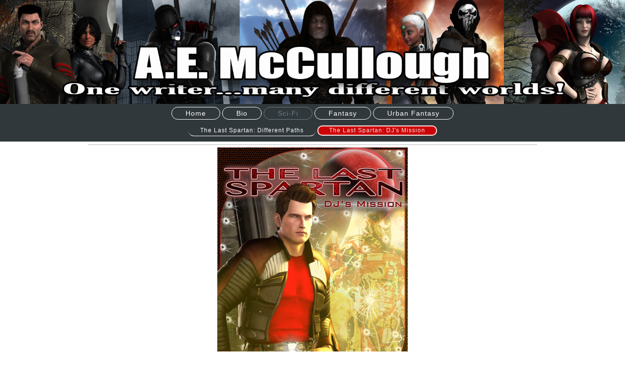

--- FILE ---
content_type: text/html; charset=UTF-8
request_url: https://www.aemccullough.com/sci-fi/the-last-spartan-dj-s-mission/
body_size: 5100
content:
<!DOCTYPE html>
<html lang="en"  ><head prefix="og: http://ogp.me/ns# fb: http://ogp.me/ns/fb# business: http://ogp.me/ns/business#">
    <meta http-equiv="Content-Type" content="text/html; charset=utf-8"/>
    <meta name="generator" content="IONOS MyWebsite"/>
        
    <link rel="dns-prefetch" href="//cdn.initial-website.com/"/>
    <link rel="dns-prefetch" href="//202.mod.mywebsite-editor.com"/>
    <link rel="dns-prefetch" href="https://202.sb.mywebsite-editor.com/"/>
    <link rel="shortcut icon" href="https://www.aemccullough.com/s/misc/favicon.png?1434691506"/>
        <title>The Last Spartan: DJ's Mission - A.E. McCullough</title>
    
    <style type="text/css">@media screen and (min-device-width: 1024px) {
            .mediumScreenDisabled { display:block }
            .smallScreenDisabled { display:block }
        }
        @media screen and (max-device-width: 1024px) { .mediumScreenDisabled { display:none } }
        @media screen and (max-device-width: 568px) { .smallScreenDisabled { display:none } }
                @media screen and (min-width: 1024px) {
            .mobilepreview .mediumScreenDisabled { display:block }
            .mobilepreview .smallScreenDisabled { display:block }
        }
        @media screen and (max-width: 1024px) { .mobilepreview .mediumScreenDisabled { display:none } }
        @media screen and (max-width: 568px) { .mobilepreview .smallScreenDisabled { display:none } }</style>
    <meta name="viewport" content="width=1025"/>

<meta name="format-detection" content="telephone=no"/>
        <meta name="description" content="&amp;nbsp;"/>
            <meta name="robots" content="index,follow"/>
        <link href="//cdn.initial-website.com/templates/2127/style.css?1758547156484" rel="stylesheet" type="text/css"/>
    <link href="https://www.aemccullough.com/s/style/theming.css?1707942223" rel="stylesheet" type="text/css"/>
    <link href="//cdn.initial-website.com/app/cdn/min/group/web.css?1758547156484" rel="stylesheet" type="text/css"/>
<link href="//cdn.initial-website.com/app/cdn/min/moduleserver/css/en_US/common,twitter,shoppingbasket?1758547156484" rel="stylesheet" type="text/css"/>
    <link href="//cdn.initial-website.com/app/cdn/min/group/mobilenavigation.css?1758547156484" rel="stylesheet" type="text/css"/>
    <link href="https://202.sb.mywebsite-editor.com/app/logstate2-css.php?site=841959898&amp;t=1769237279" rel="stylesheet" type="text/css"/>

<script type="text/javascript">
    /* <![CDATA[ */
var stagingMode = '';
    /* ]]> */
</script>
<script src="https://202.sb.mywebsite-editor.com/app/logstate-js.php?site=841959898&amp;t=1769237279"></script>

    <link href="//cdn.initial-website.com/templates/2127/print.css?1758547156484" rel="stylesheet" media="print" type="text/css"/>
    <script type="text/javascript">
    /* <![CDATA[ */
    var systemurl = 'https://202.sb.mywebsite-editor.com/';
    var webPath = '/';
    var proxyName = '';
    var webServerName = 'www.aemccullough.com';
    var sslServerUrl = 'https://www.aemccullough.com';
    var nonSslServerUrl = 'http://www.aemccullough.com';
    var webserverProtocol = 'http://';
    var nghScriptsUrlPrefix = '//202.mod.mywebsite-editor.com';
    var sessionNamespace = 'DIY_SB';
    var jimdoData = {
        cdnUrl:  '//cdn.initial-website.com/',
        messages: {
            lightBox: {
    image : 'Image',
    of: 'of'
}

        },
        isTrial: 0,
        pageId: 1349600104    };
    var script_basisID = "841959898";

    diy = window.diy || {};
    diy.web = diy.web || {};

        diy.web.jsBaseUrl = "//cdn.initial-website.com/s/build/";

    diy.context = diy.context || {};
    diy.context.type = diy.context.type || 'web';
    /* ]]> */
</script>

<script type="text/javascript" src="//cdn.initial-website.com/app/cdn/min/group/web.js?1758547156484" crossorigin="anonymous"></script><script type="text/javascript" src="//cdn.initial-website.com/s/build/web.bundle.js?1758547156484" crossorigin="anonymous"></script><script type="text/javascript" src="//cdn.initial-website.com/app/cdn/min/group/mobilenavigation.js?1758547156484" crossorigin="anonymous"></script><script src="//cdn.initial-website.com/app/cdn/min/moduleserver/js/en_US/common,twitter,shoppingbasket?1758547156484"></script>
<script type="text/javascript" src="https://cdn.initial-website.com/proxy/apps/ahp78k/resource/dependencies/"></script><script type="text/javascript">
                    if (typeof require !== 'undefined') {
                        require.config({
                            waitSeconds : 10,
                            baseUrl : 'https://cdn.initial-website.com/proxy/apps/ahp78k/js/'
                        });
                    }
                </script><script type="text/javascript" src="//cdn.initial-website.com/app/cdn/min/group/pfcsupport.js?1758547156484" crossorigin="anonymous"></script>    <meta property="og:type" content="business.business"/>
    <meta property="og:url" content="https://www.aemccullough.com/sci-fi/the-last-spartan-dj-s-mission/"/>
    <meta property="og:title" content="The Last Spartan: DJ's Mission - A.E. McCullough"/>
            <meta property="og:description" content="&amp;nbsp;"/>
                <meta property="og:image" content="https://www.aemccullough.com/s/misc/logo.jpg?t=1762383524"/>
        <meta property="business:contact_data:country_name" content="United States"/>
    
    
    
    
    
    
    
    
</head>


<body class="body   cc-pagemode-default diyfeNoSidebar diy-layout-fullWidth diy-market-en_US" data-pageid="1349600104" id="page-1349600104">
    
    <div class="diyw">
        <div class="diyweb">
<div class="diywebGutter">
<div class="diywebHeader diyfeCA diyfeCA2">

<div class="diywebHeader-item diywebMobileNavigation">

<nav id="diyfeMobileNav" class="diyfeCA diyfeCA2" role="navigation">
    <a title="Expand/collapse navigation">Expand/collapse navigation</a>
    <ul class="mainNav1"><li class=" hasSubNavigation"><a data-page-id="1289497004" href="https://www.aemccullough.com/" class=" level_1"><span>Home</span></a></li><li class=" hasSubNavigation"><a data-page-id="1289497104" href="https://www.aemccullough.com/bio/" class=" level_1"><span>Bio</span></a><span class="diyfeDropDownSubOpener">&nbsp;</span><div class="diyfeDropDownSubList diyfeCA diyfeCA3"><ul class="mainNav2"><li class=" hasSubNavigation"><a data-page-id="1289497504" href="https://www.aemccullough.com/bio/work/" class=" level_2"><span>Work</span></a><span class="diyfeDropDownSubOpener">&nbsp;</span><div class="diyfeDropDownSubList diyfeCA diyfeCA3"><ul class="mainNav3"><li class=" hasSubNavigation"><a data-page-id="1289503104" href="https://www.aemccullough.com/bio/work/coast-guard-veteran/" class=" level_3"><span>Coast Guard Veteran</span></a></li><li class=" hasSubNavigation"><a data-page-id="1289499804" href="https://www.aemccullough.com/bio/work/taekwondo-instructor/" class=" level_3"><span>TaeKwonDo Instructor</span></a></li><li class=" hasSubNavigation"><a data-page-id="1289497604" href="https://www.aemccullough.com/bio/work/corrections-officer/" class=" level_3"><span>Corrections Officer</span></a></li></ul></div></li></ul></div></li><li class="parent hasSubNavigation"><a data-page-id="1289498704" href="https://www.aemccullough.com/sci-fi/" class="parent level_1"><span>Sci-Fi</span></a><span class="diyfeDropDownSubOpener">&nbsp;</span><div class="diyfeDropDownSubList diyfeCA diyfeCA3"><ul class="mainNav2"><li class=" hasSubNavigation"><a data-page-id="1289500804" href="https://www.aemccullough.com/sci-fi/the-last-spartan-different-paths/" class=" level_2"><span>The Last Spartan: Different Paths</span></a></li><li class="current hasSubNavigation"><a data-page-id="1349600104" href="https://www.aemccullough.com/sci-fi/the-last-spartan-dj-s-mission/" class="current level_2"><span>The Last Spartan: DJ's Mission</span></a></li></ul></div></li><li class=" hasSubNavigation"><a data-page-id="1289498304" href="https://www.aemccullough.com/fantasy/" class=" level_1"><span>Fantasy</span></a><span class="diyfeDropDownSubOpener">&nbsp;</span><div class="diyfeDropDownSubList diyfeCA diyfeCA3"><ul class="mainNav2"><li class=" hasSubNavigation"><a data-page-id="1373570437" href="https://www.aemccullough.com/fantasy/tales-of-the-wolf/" class=" level_2"><span>Tales of the Wolf</span></a><span class="diyfeDropDownSubOpener">&nbsp;</span><div class="diyfeDropDownSubList diyfeCA diyfeCA3"><ul class="mainNav3"><li class=" hasSubNavigation"><a data-page-id="1289499504" href="https://www.aemccullough.com/fantasy/tales-of-the-wolf/the-coming-of-the-wolf/" class=" level_3"><span>The Coming of the Wolf</span></a></li><li class=" hasSubNavigation"><a data-page-id="1289498504" href="https://www.aemccullough.com/fantasy/tales-of-the-wolf/enter-the-wolf/" class=" level_3"><span>Enter the Wolf</span></a></li><li class=" hasSubNavigation"><a data-page-id="1373384962" href="https://www.aemccullough.com/fantasy/tales-of-the-wolf/darkness-falls/" class=" level_3"><span>Darkness Falls</span></a></li><li class=" hasSubNavigation"><a data-page-id="1373385435" href="https://www.aemccullough.com/fantasy/tales-of-the-wolf/the-grimstalker/" class=" level_3"><span>The Grimstalker</span></a></li></ul></div></li><li class=" hasSubNavigation"><a data-page-id="1373448991" href="https://www.aemccullough.com/fantasy/forged-alliances/" class=" level_2"><span>Forged Alliances</span></a><span class="diyfeDropDownSubOpener">&nbsp;</span><div class="diyfeDropDownSubList diyfeCA diyfeCA3"><ul class="mainNav3"><li class=" hasSubNavigation"><a data-page-id="1373463611" href="https://www.aemccullough.com/fantasy/forged-alliances/hawkeye-and-rjurik/" class=" level_3"><span>Hawkeye and Rjurik</span></a></li></ul></div></li><li class=" hasSubNavigation"><a data-page-id="1289498604" href="https://www.aemccullough.com/fantasy/lost-lands-the-game/" class=" level_2"><span>Lost Lands: The Game</span></a><span class="diyfeDropDownSubOpener">&nbsp;</span><div class="diyfeDropDownSubList diyfeCA diyfeCA3"><ul class="mainNav3"><li class=" hasSubNavigation"><a data-page-id="1289499104" href="https://www.aemccullough.com/fantasy/lost-lands-the-game/lost-lands-the-game-atlantis/" class=" level_3"><span>Lost Lands: The Game ~ Atlantis</span></a></li><li class=" hasSubNavigation"><a data-page-id="1373423495" href="https://www.aemccullough.com/fantasy/lost-lands-the-game/lost-lands-the-game-avalon/" class=" level_3"><span>Lost Lands: The Game ~ Avalon</span></a></li></ul></div></li></ul></div></li><li class=" hasSubNavigation"><a data-page-id="1373570389" href="https://www.aemccullough.com/urban-fantasy/" class=" level_1"><span>Urban Fantasy</span></a><span class="diyfeDropDownSubOpener">&nbsp;</span><div class="diyfeDropDownSubList diyfeCA diyfeCA3"><ul class="mainNav2"><li class=" hasSubNavigation"><a data-page-id="1373570460" href="https://www.aemccullough.com/urban-fantasy/the-reaper/" class=" level_2"><span>The Reaper</span></a><span class="diyfeDropDownSubOpener">&nbsp;</span><div class="diyfeDropDownSubList diyfeCA diyfeCA3"><ul class="mainNav3"><li class=" hasSubNavigation"><a data-page-id="1289500504" href="https://www.aemccullough.com/urban-fantasy/the-reaper/grimm-vengeance/" class=" level_3"><span>Grimm Vengeance</span></a></li><li class=" hasSubNavigation"><a data-page-id="1373570462" href="https://www.aemccullough.com/urban-fantasy/the-reaper/vigilante-justice/" class=" level_3"><span>Vigilante Justice</span></a></li></ul></div></li></ul></div></li></ul></nav>
</div>
<div class="diywebHeader-item diywebLogoArea">

    <style type="text/css" media="all">
        /* <![CDATA[ */
                .diyw #website-logo {
            text-align: center !important;
                        padding: 0px 0;
                    }
        
                /* ]]> */
    </style>

    <div id="website-logo">
            <a href="https://www.aemccullough.com/"><img class="website-logo-image" width="1800" src="https://www.aemccullough.com/s/misc/logo.jpg?t=1762383525" alt=""/></a>

            
            </div>


</div>

<div class="diywebHeader-item diywebDesktopNavigation">
<div class="diywebMainNavigation">
<div class="webnavigation"><ul id="mainNav1" class="mainNav1"><li class="navTopItemGroup_1"><a data-page-id="1289497004" href="https://www.aemccullough.com/" class="level_1"><span>Home</span></a></li><li class="navTopItemGroup_2"><a data-page-id="1289497104" href="https://www.aemccullough.com/bio/" class="level_1"><span>Bio</span></a></li><li class="navTopItemGroup_3"><a data-page-id="1289498704" href="https://www.aemccullough.com/sci-fi/" class="parent level_1"><span>Sci-Fi</span></a></li><li class="navTopItemGroup_4"><a data-page-id="1289498304" href="https://www.aemccullough.com/fantasy/" class="level_1"><span>Fantasy</span></a></li><li class="navTopItemGroup_5"><a data-page-id="1373570389" href="https://www.aemccullough.com/urban-fantasy/" class="level_1"><span>Urban Fantasy</span></a></li></ul></div>
<div class="webnavigation"><ul id="mainNav2" class="mainNav2"><li class="navTopItemGroup_0"><a data-page-id="1289500804" href="https://www.aemccullough.com/sci-fi/the-last-spartan-different-paths/" class="level_2"><span>The Last Spartan: Different Paths</span></a></li><li class="navTopItemGroup_0"><a data-page-id="1349600104" href="https://www.aemccullough.com/sci-fi/the-last-spartan-dj-s-mission/" class="current level_2"><span>The Last Spartan: DJ's Mission</span></a></li></ul></div>
<div class="webnavigation"></div>
</div>
</div>
</div>
</div>

<div class="diywebContent">
<div class="diywebGutter">
<div class="diywebMain">
<div class="diyfeCA diyfeCA1">

        <div id="content_area">
        	<div id="content_start"></div>
        	
        
        <div id="matrix_1469432604" class="sortable-matrix" data-matrixId="1469432604"><div class="n module-type-hr diyfeLiveArea "> <div style="padding: 0px 0px">
    <div class="hr"></div>
</div>
 </div><div class="n module-type-imageSubtitle diyfeLiveArea "> <div class="clearover imageSubtitle" id="imageSubtitle-7129433804">
    <div class="align-container align-center" style="max-width: 390px">
        <a class="imagewrapper" href="https://www.aemccullough.com/s/cc_images/cache_3924195104.jpg?t=1363194184" rel="lightbox[7129433804]">
            <img id="image_3924195104" src="https://www.aemccullough.com/s/cc_images/cache_3924195104.jpg?t=1363194184" alt="" style="max-width: 390px; height:auto"/>
        </a>

        
    </div>

</div>

<script type="text/javascript">
//<![CDATA[
jQuery(function($) {
    var $target = $('#imageSubtitle-7129433804');

    if ($.fn.swipebox && Modernizr.touch) {
        $target
            .find('a[rel*="lightbox"]')
            .addClass('swipebox')
            .swipebox();
    } else {
        $target.tinyLightbox({
            item: 'a[rel*="lightbox"]',
            cycle: false,
            hideNavigation: true
        });
    }
});
//]]>
</script>
 </div><div class="n module-type-hr diyfeLiveArea "> <div style="padding: 0px 0px">
    <div class="hr"></div>
</div>
 </div><div class="n module-type-text diyfeLiveArea "> <p><span style="color: #000000; line-height: 115%; font-family: 'Verdana','sans-serif'; font-size: 10pt;">When Iaido 'Achilles' Spartan put the Nemesis into dry-dock for some major repairs, the
crew believed they would be in for some much needed downtime. A chance to relax, drink a few brews, play cards and just unwind. Everything was going great until retired UNCF Staff
Sgt. Scott 'DJ' DeJarnette gets a visit from an errant robot with a message for help  from his estranged daughter living on Titan.</span></p>
<p><span style="color: #000000; line-height: 115%; font-family: 'Verdana','sans-serif'; font-size: 10pt;">﻿</span></p>
<p><span style="color: #000000; line-height: 115%; font-family: 'Verdana','sans-serif'; font-size: 10pt;">DJ is hell-bent to head out on his own until Iaido discovers that there's an active
warrant for his arrest in the Saturnian System. Evidently, DJ’s ex-wife has married the most powerful man on Titan and has legally adopted his daughter. With these complications, DJ
cannot just show up on Titan and collect his daughter, not if he wants to stay out of jail. But Iaido has a plan and sends DJ undercover as the ruthless bounty hunter known as the Red
Falcon.</span></p>
<p><span style="color: #000000; line-height: 115%; font-family: 'Verdana','sans-serif'; font-size: 10pt;">﻿</span></p>
<p><span style="color: #000000; line-height: 115%; font-family: 'Verdana','sans-serif'; font-size: 10pt;">When he arrives on Titan, DJ finds that it won’t be a simple snatch and grab, not with
the Saturn Sheriffs watching his every move. As part of his cover story, the Red Falcon is tracking a mark called El Gato, a super spy and thief. However, to complete his true mission
DJ must recruit help and make deals with criminals if he wants to rescue his daughter and get out before the authorities discover his true identity.</span></p>
<p><span style="color: #000000; line-height: 115%; font-family: 'Verdana','sans-serif'; font-size: 10pt;">﻿</span></p>
<p><span style="color: #000000; line-height: 115%; font-family: 'Verdana','sans-serif'; font-size: 10pt;">Through his own sense of personal honor, DJ gains the loyalty of the notorious thief and
pirate, Jagger Jax. Hiring a freelance cat burglar to assist with his mission, DJ is ready to take on Titan Avionics and the Saturn Sheriffs. To make things more complicated, the real
Red Falcon has learned that he has an imposter operating on Titan. Can DJ rescue his daughter and get out alive?</span></p>
<p><span style="color: #000000; line-height: 115%; font-family: 'Verdana','sans-serif'; font-size: 10pt;">﻿</span></p>
<p><span style="color: #000000;"><strong><span style="line-height: 115%; font-family: 'Verdana','sans-serif'; font-size: 10pt; mso-fareast-font-family: 'Times New Roman'; mso-bidi-font-family: 'Times New Roman';">The Last Spartan:
DJ’s Mission</span></strong> <span style="line-height: 115%; font-family: 'Verdana','sans-serif'; font-size: 10pt; mso-fareast-font-family: 'Times New Roman'; mso-bidi-font-family: 'Times New Roman';">is the second book in a Sci Fi
adventure novel series following Iaido ‘Achilles’ Spartan and the crew of the Nemesis. Available in print or ebook format.</span></span></p> </div><div class="n module-type-button diyfeLiveArea "> <div class="module-button-container" style="text-align:center;width:100%">
    <a href="http://bit.ly/AEMcCullough" class="diyfeLinkAsButton" target="_blank">Buy Now</a></div>
 </div><div class="n module-type-hr diyfeLiveArea "> <div style="padding: 0px 0px">
    <div class="hr"></div>
</div>
 </div></div>
        
        
        </div>
</div>
</div>
<div class="diywebSecondary diyfeCA diyfeCA3">
<div class="diywebGutter">

</div>

</div>
</div>
</div>


<div class="diywebGutter">
<div class="diywebFooter diyfeCA diyfeCA4">
<div class="diywebGutter">
<div id="contentfooter">
    <div class="leftrow">
                        <a rel="nofollow" href="javascript:window.print();">
                    <img class="inline" height="14" width="18" src="//cdn.initial-website.com/s/img/cc/printer.gif" alt=""/>
                    Print                </a> <span class="footer-separator">|</span>
                <a href="https://www.aemccullough.com/sitemap/">Sitemap</a>
                        <br/> © A. E. McCullough<br/>
<br/>
This website was created using <a rel="nofollow" href="https://www.ionos.com/websites/website-builder" target="_blank">IONOS MyWebsite Pesonal</a>.
            </div>
    <script type="text/javascript">
        window.diy.ux.Captcha.locales = {
            generateNewCode: 'Generate new code',
            enterCode: 'Please enter the code'
        };
        window.diy.ux.Cap2.locales = {
            generateNewCode: 'Generate new code',
            enterCode: 'Please enter the code'
        };
    </script>
    <div class="rightrow">
                    <span class="loggedout">
                <a rel="nofollow" id="login" href="https://login.1and1-editor.com/841959898/www.aemccullough.com/us?pageId=1349600104">
                    Login                </a>
            </span>
                
                <span class="loggedin">
            <a rel="nofollow" id="logout" href="https://202.sb.mywebsite-editor.com/app/cms/logout.php">Logout</a> <span class="footer-separator">|</span>
            <a rel="nofollow" id="edit" href="https://202.sb.mywebsite-editor.com/app/841959898/1349600104/">Edit page</a>
        </span>
    </div>
</div>
            <div id="loginbox" class="hidden">
                <script type="text/javascript">
                    /* <![CDATA[ */
                    function forgotpw_popup() {
                        var url = 'https://password.1and1.com/xml/request/RequestStart';
                        fenster = window.open(url, "fenster1", "width=600,height=400,status=yes,scrollbars=yes,resizable=yes");
                        // IE8 doesn't return the window reference instantly or at all.
                        // It may appear the call failed and fenster is null
                        if (fenster && fenster.focus) {
                            fenster.focus();
                        }
                    }
                    /* ]]> */
                </script>
                                <img class="logo" src="//cdn.initial-website.com/s/img/logo.gif" alt="IONOS" title="IONOS"/>

                <div id="loginboxOuter"></div>
            </div>
        

</div>
</div>
</div>
</div>
    </div>

    
    </body>


<!-- rendered at Wed, 05 Nov 2025 17:58:45 -0500 -->
</html>
